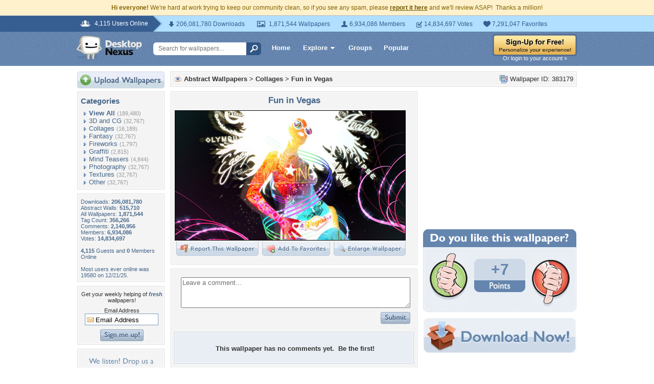

--- FILE ---
content_type: text/html; charset=utf-8
request_url: https://www.google.com/recaptcha/api2/aframe
body_size: 265
content:
<!DOCTYPE HTML><html><head><meta http-equiv="content-type" content="text/html; charset=UTF-8"></head><body><script nonce="4j2CHmuTgp1ye4iki8ieFQ">/** Anti-fraud and anti-abuse applications only. See google.com/recaptcha */ try{var clients={'sodar':'https://pagead2.googlesyndication.com/pagead/sodar?'};window.addEventListener("message",function(a){try{if(a.source===window.parent){var b=JSON.parse(a.data);var c=clients[b['id']];if(c){var d=document.createElement('img');d.src=c+b['params']+'&rc='+(localStorage.getItem("rc::a")?sessionStorage.getItem("rc::b"):"");window.document.body.appendChild(d);sessionStorage.setItem("rc::e",parseInt(sessionStorage.getItem("rc::e")||0)+1);localStorage.setItem("rc::h",'1769204760695');}}}catch(b){}});window.parent.postMessage("_grecaptcha_ready", "*");}catch(b){}</script></body></html>